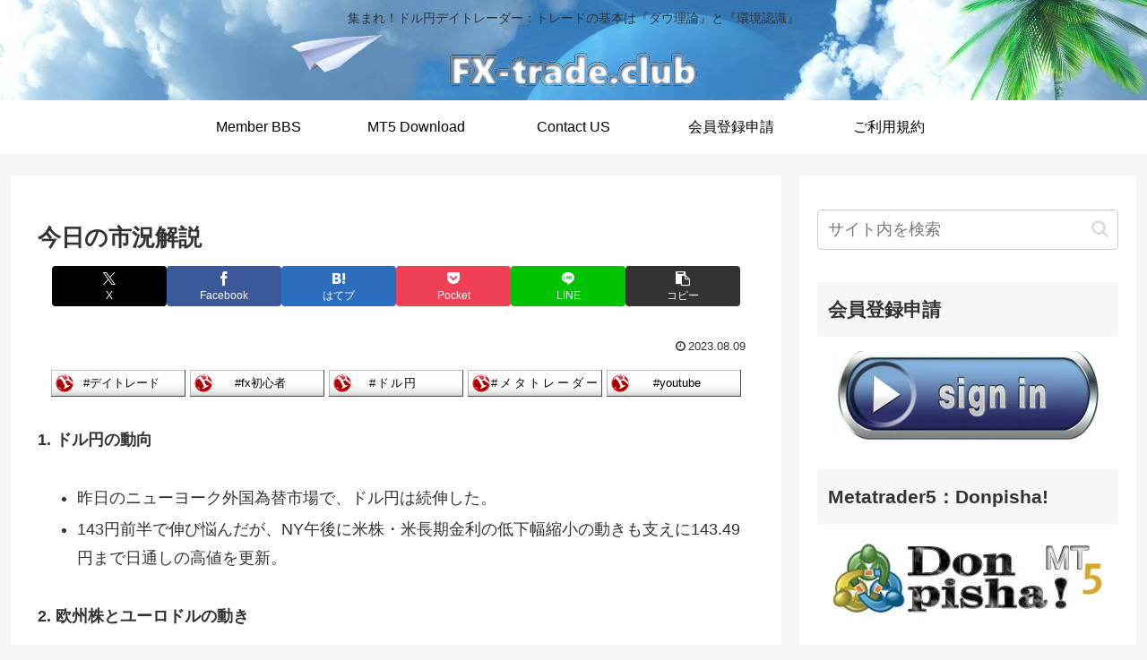

--- FILE ---
content_type: image/svg+xml
request_url: https://blog.with2.net/banner/tag/980/ss
body_size: 1945
content:
<svg version="1.1" id="レイヤー_1" xmlns="http://www.w3.org/2000/svg" x="0" y="0" viewBox="0 0 300 60" style="enable-background:new 0 0 300 60" xml:space="preserve" width="150" height="30"><style>text{ font-family:sans-serif; }.st3{fill:#4e4e4e}.st12{display:inline}</style><linearGradient id="SVGID_1_" gradientUnits="userSpaceOnUse" x1="150" y1="1" x2="150" y2="59"><stop offset="0" style="stop-color:#fff"/><stop offset=".5071" style="stop-color:#fdfdfd"/><stop offset=".6898" style="stop-color:#f6f6f6"/><stop offset=".82" style="stop-color:#ebebeb"/><stop offset=".9245" style="stop-color:#dadada"/><stop offset="1" style="stop-color:#c8c8c8"/></linearGradient><path style="fill:url(#SVGID_1_)" d="M2 1h296v58H2z"/><linearGradient id="SVGID_00000055693208315887939220000006865979039703525037_" gradientUnits="userSpaceOnUse" x1="1" y1="0" x2="1" y2="60"><stop offset="0" style="stop-color:#c2c2c2"/><stop offset="1" style="stop-color:#adadad"/></linearGradient><path style="fill:url(#SVGID_00000055693208315887939220000006865979039703525037_)" d="M0 0h2v60H0z"/><path style="fill:#c2c2c2" d="M0 0h300v2H0z"/><path class="st3" d="M298 0h2v60h-2z"/><path class="st3" d="M0 58h300v2H0z"/><linearGradient id="SVGID_00000001631776802502715200000005184990825887388298_" gradientUnits="userSpaceOnUse" x1="11" y1="30" x2="49" y2="30"><stop offset="0" style="stop-color:#d6000f"/><stop offset="1" style="stop-color:#a30000"/></linearGradient><path style="fill:url(#SVGID_00000001631776802502715200000005184990825887388298_)" d="M49 30c0 10.49-8.51 19-19 19s-19-8.51-19-19 8.51-19 19-19 19 8.51 19 19z"/><linearGradient id="SVGID_00000104686149094741325200000013517459886069660334_" gradientUnits="userSpaceOnUse" x1="17.1491" y1="17.1493" x2="42.8506" y2="42.8507"><stop offset="0" style="stop-color:#e96168"/><stop offset="1" style="stop-color:#d6000f"/></linearGradient><circle style="fill:url(#SVGID_00000104686149094741325200000013517459886069660334_)" cx="30" cy="30" r="18.17"/><linearGradient id="SVGID_00000057141811253280093030000007100945722041622962_" gradientUnits="userSpaceOnUse" x1="29.9998" y1="13.0123" x2="29.9998" y2="46.9877"><stop offset="0" style="stop-color:#d6000f"/><stop offset=".1751" style="stop-color:#c5000a"/><stop offset=".439" style="stop-color:#b20004"/><stop offset=".7108" style="stop-color:#a70001"/><stop offset="1" style="stop-color:#a30000"/></linearGradient><circle style="fill:url(#SVGID_00000057141811253280093030000007100945722041622962_)" cx="30" cy="30" r="16.99"/><linearGradient id="SVGID_00000167356709739475811660000000277268156159331737_" gradientUnits="userSpaceOnUse" x1="15.2063" y1="42.1311" x2="44.7931" y2="42.1311"><stop offset="0" style="stop-color:#d6000f"/><stop offset="1" style="stop-color:#a20000"/></linearGradient><path style="fill:url(#SVGID_00000167356709739475811660000000277268156159331737_)" d="M30 43.72c-6.23 0-11.69-2.43-14.79-6.1 2.77 5.36 8.35 9.02 14.79 9.02 6.44 0 12.03-3.67 14.79-9.02-3.1 3.66-8.56 6.1-14.79 6.1z"/><linearGradient id="SVGID_00000016075799744752386210000012617003901037288074_" gradientUnits="userSpaceOnUse" x1="29.9998" y1="13.0123" x2="29.9998" y2="23.7302"><stop offset="0" style="stop-color:#e96168"/><stop offset="1" style="stop-color:#d6000f"/></linearGradient><path style="fill:url(#SVGID_00000016075799744752386210000012617003901037288074_)" d="M30 23.73c-6.32 0-11.44-.45-11.44-4.45 0-2.25 5.12-6.26 11.44-6.26 6.32 0 11.44 4.01 11.44 6.26-.01 4-5.13 4.45-11.44 4.45z"/><path d="M20.7 39.36c1.41 1.41 2.46 2.66 1.56 3.56-.5.5-2.55.26-3.96-1.16-1.41-1.41-1.66-3.46-1.16-3.96.9-.9 2.14.14 3.56 1.56z" style="fill:#e96168"/><path d="M28.39 42.04c-.37-.47-.51-.75-.54-.83-.03-.06-.12-.21-.12-.43-.02-.23.17-.52.5-.6.21-.06.74-.36 1.18-.65.45-.28.82-.55.83-.55 0-.01.19-.12.39-.38.2-.25.4-.62.4-1.09 0-.28-.07-.61-.26-.99-.91-1.83-5-13.09-10.52-16.61l-.03-.02-.03-.03s-.08-.11-.24-.22c-.16-.11-.37-.22-.61-.22-.18 0-.38.05-.63.24-.98.74-2.06 1.95-2.32 2.54-.12.28-.38.45-.63.44-.39-.01-.73-.32-.74-.74 0-.15.05-.32.15-.43.02-.02 4.98-8.22 12.69-9.71 1.06-.2 2.09-.3 3.06-.3 5.47.01 9.27 2.95 9.31 5.84 0 .27-.03.54-.11.81-.01.03-.15.44-.81 1.27 0 .01-.01.03-.01.06 0 .05.02.17.21.36.44.45 6.01 5.21 7.27 6.42 1.05 1.01 1.61 1.77 1.87 2.14l.04.06v.07c.02.37.06.79.06 1.17 0 .7-.04 1.38-.11 2.06l-.03.29-.2.04c-.6-.15-1.14-.25-1.95-.8l-.02-.01-.02-.02s-1.41-1.41-3.37-3.09c-1.96-1.68-4.48-3.63-6.68-4.7 0 0-.03-.02-.12-.05-.09-.03-.22-.05-.37-.05-.16 0-.34.03-.54.11-1.05.43-2.49 1.06-3.48 1.7l-.03.02-.04.01s-.06.01-.13.05c-.08.03-.16.09-.19.13l-.02.03.01.02c.27.73 2.26 3.82 3.65 6.46.57 1.09.94 1.95 1.31 2.51.38.56.66.78 1.2.79.24 0 .54-.05.89-.17l2.02-.83c.02-.01.18-.1.42-.1.3-.03.71.25.73.82v.59c-.01.16-.11.6-.62.83-.44.2-6.96 4.34-11.32 5.87-.09.06-.33.2-.65.21h-.01c-.24 0-.5-.1-.69-.34zm1.7-19.63c.08.11.17.18.3.18.04 0 .1-.01.17-.03.31-.12 1.53-.66 2.73-1.24 1.19-.57 2.42-1.25 2.64-1.51.27-.3.74-1.27.74-2.33 0-.9-.3-1.87-1.27-2.71-1.6-1.38-3.18-1.99-5.09-1.99-.72 0-1.48.09-2.3.26-1.27.26-2.51.7-3.41 1.17-.92.45-1.46 1.02-1.41 1.17 0 .04 0 .08.15.16.02.01 4.39 2.34 6.63 6.63l.01.02.01.02c0-.01.03.1.1.2z" style="fill:#fff"/><text class="body" y="38" font-size="26" text-rendering="optimizeLegibility"  x="157" lengthAdjust="spacingAndGlyphs" text-anchor="middle">#デイトレード</text></svg>